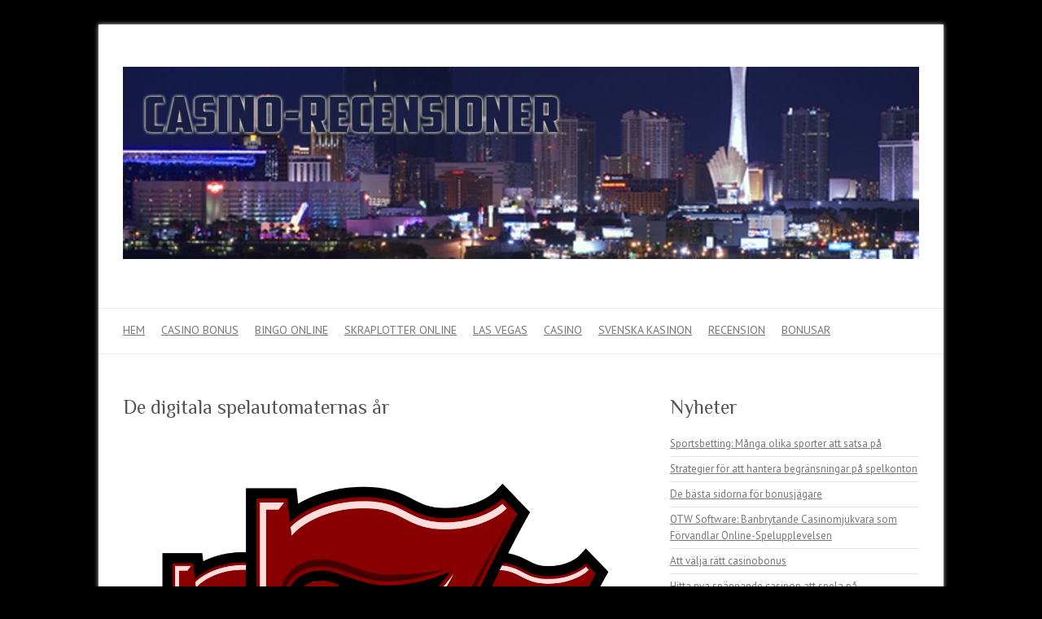

--- FILE ---
content_type: text/html; charset=utf-8
request_url: https://casino-recensioner.se/de-digitala-spelautomaternas-ar/
body_size: 4446
content:
<!DOCTYPE html>
<html lang="sv-SE">
<head>

		<meta charset="UTF-8" />
	<meta name="viewport" content="width=device-width">
	<link rel="profile" href="https://gmpg.org/xfn/11" />
	<link rel="pingback" href="https://casino-recensioner.se/xmlrpc.php" />	
<title>De digitala spelautomaternas år &#8211; Casino-recensioner</title>
<link rel='dns-prefetch' href='https://casino-recensioner.se' />
<link rel='dns-prefetch' href='//fonts.googleapis.com' />
<link rel="alternate" type="application/rss+xml" title="Casino-recensioner &raquo; flöde" href="https://casino-recensioner.se/feed/" />
<link rel='stylesheet' id='formidable-css'  href='https://casino-recensioner.se/wp-content/plugins/formidable/css/formidableforms7213.css?ver=1241455' type='text/css' media='all' />
<link rel='stylesheet' id='contact-form-7-css'  href='https://casino-recensioner.se/wp-content/plugins/contact-form-7/includes/css/styles.css?ver=5.1.9' type='text/css' media='all' />
<link rel='stylesheet' id='wp-polls-css'  href='https://casino-recensioner.se/wp-content/plugins/wp-polls/polls-css.css?ver=2.75.6' type='text/css' media='all' />
<style id='wp-polls-inline-css' type='text/css'>
.wp-polls .pollbar {
	margin: 1px;
	font-size: -2px;
	line-height: px;
	height: px;
	background-image: url('https://casino-recensioner.se/wp-content/plugins/wp-polls/images/pollbg.gif');
	border: 1px solid #;
}

</style>
<link rel='stylesheet' id='attitude_style-css'  href='https://casino-recensioner.se/wp-content/themes/attitude/style.css?ver=4.8.3' type='text/css' media='all' />
<link rel='stylesheet' id='attitude-font-awesome-css'  href='https://casino-recensioner.se/wp-content/themes/attitude/font-awesome/css/font-awesome.css?ver=4.8.3' type='text/css' media='all' />
<link rel='stylesheet' id='google_fonts-css'  href='//fonts.googleapis.com/css?family=PT+Sans%7CPhilosopher&#038;ver=4.8.3' type='text/css' media='all' />
<link rel='stylesheet' id='latest-posts-style-css'  href='https://casino-recensioner.se/wp-content/plugins/latest-posts/assets/css/style.css?ver=4.8.3' type='text/css' media='all' />
<script type='text/javascript' src='https://casino-recensioner.se/wp-includes/js/jquery/jquery.js?ver=1.12.4'></script>
<script type='text/javascript' src='https://casino-recensioner.se/wp-includes/js/jquery/jquery-migrate.min.js?ver=1.4.1'></script>
<!--[if lt IE 9]>
<script type='text/javascript' src='https://casino-recensioner.se/wp-content/themes/attitude/library/js/html5.min.js?ver=3.7.3'></script>
<![endif]-->
<script type='text/javascript' src='https://casino-recensioner.se/wp-content/themes/attitude/library/js/scripts.js?ver=4.8.3'></script>
<script type='text/javascript' src='https://casino-recensioner.se/wp-content/themes/attitude/library/js/backtotop.js?ver=4.8.3'></script>
<link rel='https://api.w.org/' href='https://casino-recensioner.se/wp-json/' />
<link rel="EditURI" type="application/rsd+xml" title="RSD" href="https://casino-recensioner.se/xmlrpc.php?rsd" />
<link rel="wlwmanifest" type="application/wlwmanifest+xml" href="https://casino-recensioner.se/wp-includes/wlwmanifest.xml" /> 
<link rel='prev' title='Mr Green' href='https://casino-recensioner.se/mr-green/' />
<link rel='next' title='Recensionssajter för casinon &#8211; en räddning i nöden' href='https://casino-recensioner.se/recensionssajter-for-casinon-en-raddning-i-noden/' />
<link rel="canonical" href="https://casino-recensioner.se/de-digitala-spelautomaternas-ar/" />
<link rel='shortlink' href='https://casino-recensioner.se/?p=283' />
<link rel="alternate" type="application/json+oembed" href="https://casino-recensioner.se/wp-json/oembed/1.0/embed?url=https%3A%2F%2Fcasino-recensioner.se%2Fde-digitala-spelautomaternas-ar%2F" />
<link rel="alternate" type="text/xml+oembed" href="https://casino-recensioner.se/wp-json/oembed/1.0/embed?url=https%3A%2F%2Fcasino-recensioner.se%2Fde-digitala-spelautomaternas-ar%2F&#038;format=xml" />
<!-- Casino-recensioner Custom CSS Styles -->
<style type="text/css" media="screen">
A:link {text-decoration: underline}
A:visited {text-decoration: underline}
A:active {text-decoration: underline}
A:hover {text-decoration: underline}
</style>
<!-- Casino-recensioner Custom CSS Styles -->
<style type="text/css" media="screen">
body { background-image: none; }
</style>
<!-- All in one Favicon 4.7 --><style type="text/css" id="custom-background-css">
body.custom-background { background-color: #000000; }
</style>
<meta name="description" content=""><meta name="keywords" content=""><link rel="icon" href="https://casino-recensioner.se/wp-content/uploads/sites/7213/2013/09/cropped-Casino-recensioner-32x32.jpg" sizes="32x32" />
<link rel="icon" href="https://casino-recensioner.se/wp-content/uploads/sites/7213/2013/09/cropped-Casino-recensioner-192x192.jpg" sizes="192x192" />
<link rel="apple-touch-icon-precomposed" href="https://casino-recensioner.se/wp-content/uploads/sites/7213/2013/09/cropped-Casino-recensioner-180x180.jpg" />
<meta name="msapplication-TileImage" content="https://casino-recensioner.se/wp-content/uploads/sites/7213/2013/09/cropped-Casino-recensioner-270x270.jpg" />

</head>

<body class="post-template-default single single-post postid-283 single-format-standard custom-background ">
	
	<div class="wrapper">
				<header id="branding" >
				
	<div class="container clearfix">
		<div class="hgroup-wrap clearfix">
			<section class="hgroup-right">
							<button class="menu-toggle">Responsive Menu</button>
			</section><!-- .hgroup-right -->	
				<hgroup id="site-logo" class="clearfix">
																		<h2 id="site-title"> 
								<a href="https://casino-recensioner.se/" title="Casino-recensioner" rel="home">
									<img src="https://casino-recensioner.se/wp-content/uploads/sites/7213/2013/09/Casino-recensioner.jpg" alt="Casino-recensioner">
								</a>
							</h2>
												
				</hgroup><!-- #site-logo -->
			
		</div><!-- .hgroup-wrap -->
	</div><!-- .container -->	
		
	<nav id="access" class="clearfix">
					<div class="container clearfix"><ul class="root"><li id="menu-item-108" class="menu-item menu-item-type-post_type menu-item-object-page menu-item-home menu-item-108"><a href="https://casino-recensioner.se/">Hem</a></li>
<li id="menu-item-48" class="menu-item menu-item-type-post_type menu-item-object-page menu-item-48"><a href="https://casino-recensioner.se/casino-bonus/">Casino Bonus</a></li>
<li id="menu-item-52" class="menu-item menu-item-type-post_type menu-item-object-page menu-item-52"><a href="https://casino-recensioner.se/bingo-online/">Bingo Online</a></li>
<li id="menu-item-110" class="menu-item menu-item-type-post_type menu-item-object-page menu-item-110"><a href="https://casino-recensioner.se/skraplotter/">Skraplotter online</a></li>
<li id="menu-item-109" class="menu-item menu-item-type-post_type menu-item-object-page menu-item-109"><a href="https://casino-recensioner.se/las-vegas/">Las Vegas</a></li>
<li id="menu-item-152" class="menu-item menu-item-type-taxonomy menu-item-object-category current-post-ancestor current-menu-parent current-post-parent menu-item-152"><a href="https://casino-recensioner.se/category/casino/">Casino</a></li>
<li id="menu-item-406" class="menu-item menu-item-type-custom menu-item-object-custom menu-item-406"><a href="https://casino-recensioner.se/populara-svenska-kasinon/">Svenska kasinon</a></li>
<li id="menu-item-153" class="menu-item menu-item-type-taxonomy menu-item-object-category menu-item-153"><a href="https://casino-recensioner.se/category/recension/">Recension</a></li>
<li id="menu-item-154" class="menu-item menu-item-type-taxonomy menu-item-object-category menu-item-154"><a href="https://casino-recensioner.se/category/bonusar/">Bonusar</a></li>
</ul></div><!-- .container -->
					</nav><!-- #access --> 		
				</header>
		
				<div id="main" class="container clearfix">

<div id="container">
	

<div id="primary">
   <div id="content">	<section id="post-283" class="post-283 post type-post status-publish format-standard hentry category-casino">
		<article>

			
			<header class="entry-header">
    			<h1 class="entry-title">
    				De digitala spelautomaternas år    			</h1><!-- .entry-title -->
  			</header>

  			
  			
  			<div class="entry-content clearfix">
    			<p><img class="aligncenter size-full wp-image-285" src="https://casino-recensioner.se/wp-content/uploads/sites/7213/2016/12/videoslots_301532426.jpg" alt="videoslots" width="100%" height="" /><strong>Som vanligt händer det årligen en hel del i gamblingvärlden och så även detta år! 2016 har helt klart de digitala spelautomaterna legat i förgrunden och lyst som den starkast lysande stjärnan på casinohimlen. Frågan är vad som kommer att gå bäst under vårt nästkommande 2017? Den som lever får se, men chansen är stor att trenden ifrån detta år stadigt håller i sig och även växer sig allt starkare..</strong>Om du tillhör en utav dom som sporadiskt gillar att spela <a href="https://casinobrawl.se/casinorecensioner/" target="_blank" rel="noopener noreferrer">på något casino</a> så har du med allra största säkerhet märkt av utökningen av de digitala spelautomaterna i utbudet av alla spel. Under de senaste åren har denna kategori av spel vuxit sig allt starkare och frågan är om inte 2016 har varit det bästa året någonsin. Mycket tyder i alla fall på det.En av anledningarna till att de digitala spelautomaterna har blivit så pass populära är troligtvis det faktum att det nästan alltid finns ett spel som passar, vilken typ av människa man än är och vilka intressen man än har. Det finns spel med inriktning mot allt ifrån fantasy och motorsport, till historia och futurism. Ja, tack vare en hel uppsjö <a href="https://www.revolvergaming.com/" target="_blank" rel="noopener noreferrer">av olika speltillverkare</a> så finns det som sagt nästan alltid någonting som kan passa den mest skeptiska individ, någonting som alltså mest troligt varit väldigt viktigt för denna positiva utveckling.Vi förmodar även att den nuvarande trenden kommer att förbli ihållande, men att de spel som erbjuds tids nog kommer att bli ännu mera underhållande och kanske i längden mer lik vanliga typer av spel än någonting annat. Vi väntar med spänning på vad framtiden har i sitt sköte!</p>
  			</div>

		</article>
	</section>
</div><!-- #content --></div><!-- #primary -->


<div id="secondary">
	

		<aside id="recent-posts-2" class="widget widget_recent_entries">		<h3 class="widget-title">Nyheter</h3>		<ul>
					<li>
				<a href="https://casino-recensioner.se/sportsbetting-manga-olika-sporter-att-satsa-pa/">Sportsbetting: Många olika sporter att satsa på</a>
						</li>
					<li>
				<a href="https://casino-recensioner.se/strategier-for-att-hantera-begransningar-pa-spelkonton/">Strategier för att hantera begränsningar på spelkonton</a>
						</li>
					<li>
				<a href="https://casino-recensioner.se/de-basta-sidorna-for-bonusjagare/">De bästa sidorna för bonusjägare</a>
						</li>
					<li>
				<a href="https://casino-recensioner.se/otw-software-banbrytande-casinomjukvara-som-forvandlar-online-spelupplevelsen/">OTW Software: Banbrytande Casinomjukvara som Förvandlar Online-Spelupplevelsen</a>
						</li>
					<li>
				<a href="https://casino-recensioner.se/att-valja-ratt-casinobonus/">Att välja rätt casinobonus</a>
						</li>
					<li>
				<a href="https://casino-recensioner.se/hitta-nya-spannande-casinon-att-spela-pa/">Hitta nya spännande casinon att spela på</a>
						</li>
					<li>
				<a href="https://casino-recensioner.se/spelutbudet-pa-casinon-idag/">Spelutbudet på casinon idag</a>
						</li>
					<li>
				<a href="https://casino-recensioner.se/byta-casino/">Byta casino</a>
						</li>
					<li>
				<a href="https://casino-recensioner.se/populara-svenska-kasinon/">Populära svenska kasinon</a>
						</li>
					<li>
				<a href="https://casino-recensioner.se/videopoker-dar-spelautomater-moter-poker/">Videopoker &#8211; där spelautomater möter poker</a>
						</li>
					<li>
				<a href="https://casino-recensioner.se/casino-online-nyborjare/">Casino online för nybörjare</a>
						</li>
					<li>
				<a href="https://casino-recensioner.se/flitig-anvandning-av-recensionssajter/">Flitig användning av recensionssajter</a>
						</li>
					<li>
				<a href="https://casino-recensioner.se/populara-spel-pa-online-casinon/">Populära spel på online casinon</a>
						</li>
					<li>
				<a href="https://casino-recensioner.se/den-enorma-vinsten-pa-lottospel-som-vi-alla-hoppas-pa/">Den enorma vinsten på lottospel som vi alla hoppas på</a>
						</li>
					<li>
				<a href="https://casino-recensioner.se/populara-spelutvecklare/">Populära spelutvecklare</a>
						</li>
				</ul>
		</aside>		<aside id="custom_html-2" class="widget_text widget widget_custom_html"><div class="textwidget custom-html-widget"><img class="aligncenter size-medium wp-image-205" alt="" src="https://casino-recensioner.se/wp-content/uploads/sites/7213/2016/01/shutterstock_364175420-300x300.jpg" width="100%" /></div></aside>
</div><!-- #secondary --></div><!-- #container -->


	   </div><!-- #main -->

	   
	   	
	   
	   <footer id="colophon" class="clearfix">
			


<div id="site-generator" class="clearfix">
				<div class="container">
			<div class="social-profiles clearfix">
				<ul>
			</ul>
			</div><!-- .social-profiles --><div class="copyright">Copyright &copy;2026 <a href="https://casino-recensioner.se/" title="Casino-recensioner" ><span>Casino-recensioner</span></a> | Theme by: <a href="https://themehorse.com" target="_blank" title="Theme Horse" ><span>Theme Horse</span></a> | Powered by: <a href="https://wordpress.org" target="_blank" title="WordPress"><span>WordPress</span></a></div><!-- .copyright --></div><!-- .container -->
			</div><!-- #site-generator --><div class="back-to-top"><a href="#branding"></a></div>		</footer>
	   
			

	</div><!-- .wrapper -->

	 

<script type='text/javascript'>
/* <![CDATA[ */
var wpcf7 = {"apiSettings":{"root":"https:\/\/casino-recensioner.se\/wp-json\/contact-form-7\/v1","namespace":"contact-form-7\/v1"},"cached":"1"};
/* ]]> */
</script>
<script type='text/javascript' src='https://casino-recensioner.se/wp-content/plugins/contact-form-7/includes/js/scripts.js?ver=5.1.9'></script>
<script type='text/javascript'>
/* <![CDATA[ */
var pollsL10n = {"ajax_url":"https:\/\/casino-recensioner.se\/wp-admin\/admin-ajax.php","text_wait":"Your last request is still being processed. Please wait a while ...","text_valid":"Please choose a valid poll answer.","text_multiple":"Maximum number of choices allowed: ","show_loading":"0","show_fading":"0"};
/* ]]> */
</script>
<script type='text/javascript' src='https://casino-recensioner.se/wp-content/plugins/wp-polls/polls-js.js?ver=2.75.6'></script>
<script type='text/javascript' src='https://casino-recensioner.se/wp-includes/js/wp-embed.min.js?ver=4.8.3'></script>

</body>
</html>